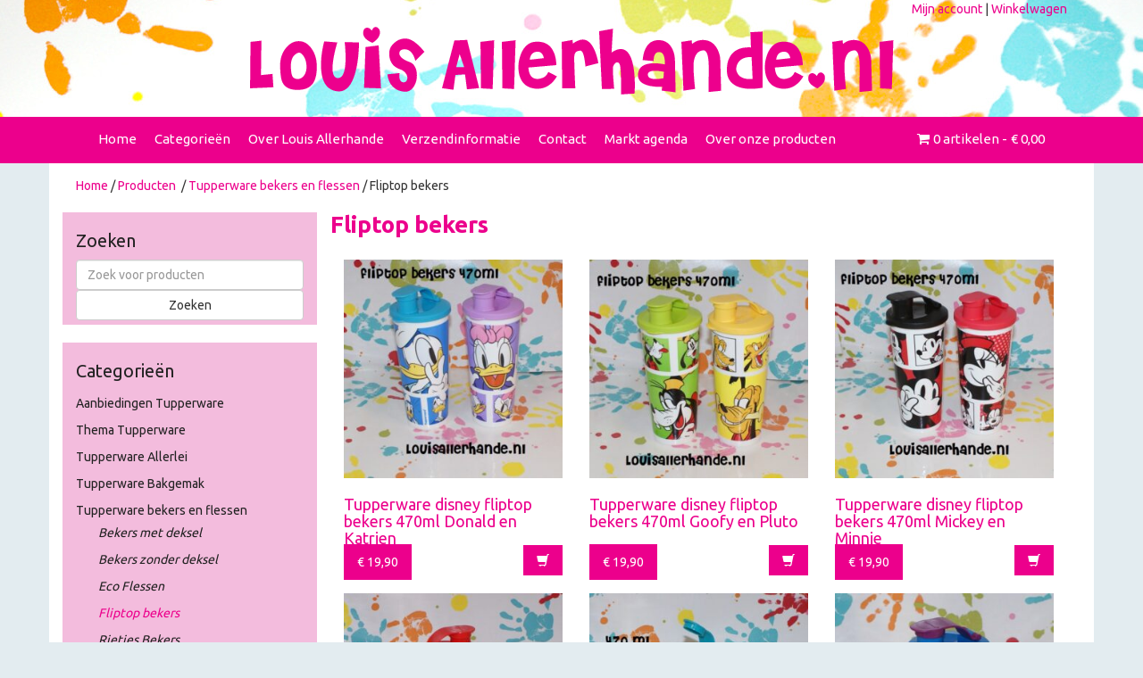

--- FILE ---
content_type: text/html; charset=UTF-8
request_url: https://www.louisallerhande.nl/producten/tupperware-bekers-en-flessen/tupperware-beker-met-fliptop-deksel/
body_size: 8094
content:
<!DOCTYPE html>
<!--[if IE 7]>
<html class="ie ie7" lang="nl">
<![endif]-->
<!--[if IE 8]>
<html class="ie ie8" lang="nl">
<![endif]-->
<!--[if !(IE 7) & !(IE 8)]><!-->
<html lang="nl">
<!--<![endif]-->
  <head>
    <meta charset="UTF-8">
    <meta http-equiv="X-UA-Compatible" content="IE=edge">
    <meta name="viewport" content="width=device-width, initial-scale=1.0">
    <meta name="author" content="DJP Media Steenwijk">

    <title>Fliptop bekers Archieven - Louis Allerhande</title>

    <link href="https://www.louisallerhande.nl/wp-content/themes/louis/css/bootstrap.css" rel="stylesheet">
    <link href="https://www.louisallerhande.nl/wp-content/themes/louis/style.css" rel="stylesheet">
<meta name='robots' content='index, follow, max-image-preview:large, max-snippet:-1, max-video-preview:-1' />

	<!-- This site is optimized with the Yoast SEO plugin v20.0 - https://yoast.com/wordpress/plugins/seo/ -->
	<link rel="canonical" href="https://www.louisallerhande.nl/producten/tupperware-bekers-en-flessen/tupperware-beker-met-fliptop-deksel/" />
	<meta property="og:locale" content="nl_NL" />
	<meta property="og:type" content="article" />
	<meta property="og:title" content="Fliptop bekers Archieven - Louis Allerhande" />
	<meta property="og:url" content="https://www.louisallerhande.nl/producten/tupperware-bekers-en-flessen/tupperware-beker-met-fliptop-deksel/" />
	<meta property="og:site_name" content="Louis Allerhande" />
	<meta name="twitter:card" content="summary_large_image" />
	<script type="application/ld+json" class="yoast-schema-graph">{"@context":"https://schema.org","@graph":[{"@type":"CollectionPage","@id":"https://www.louisallerhande.nl/producten/tupperware-bekers-en-flessen/tupperware-beker-met-fliptop-deksel/","url":"https://www.louisallerhande.nl/producten/tupperware-bekers-en-flessen/tupperware-beker-met-fliptop-deksel/","name":"Fliptop bekers Archieven - Louis Allerhande","isPartOf":{"@id":"https://www.louisallerhande.nl/#website"},"primaryImageOfPage":{"@id":"https://www.louisallerhande.nl/producten/tupperware-bekers-en-flessen/tupperware-beker-met-fliptop-deksel/#primaryimage"},"image":{"@id":"https://www.louisallerhande.nl/producten/tupperware-bekers-en-flessen/tupperware-beker-met-fliptop-deksel/#primaryimage"},"thumbnailUrl":"https://www.louisallerhande.nl/wp-content/uploads/2021/08/DSC08852.jpg","breadcrumb":{"@id":"https://www.louisallerhande.nl/producten/tupperware-bekers-en-flessen/tupperware-beker-met-fliptop-deksel/#breadcrumb"},"inLanguage":"nl"},{"@type":"ImageObject","inLanguage":"nl","@id":"https://www.louisallerhande.nl/producten/tupperware-bekers-en-flessen/tupperware-beker-met-fliptop-deksel/#primaryimage","url":"https://www.louisallerhande.nl/wp-content/uploads/2021/08/DSC08852.jpg","contentUrl":"https://www.louisallerhande.nl/wp-content/uploads/2021/08/DSC08852.jpg","width":600,"height":600,"caption":"SONY DSC"},{"@type":"BreadcrumbList","@id":"https://www.louisallerhande.nl/producten/tupperware-bekers-en-flessen/tupperware-beker-met-fliptop-deksel/#breadcrumb","itemListElement":[{"@type":"ListItem","position":1,"name":"Home","item":"https://www.louisallerhande.nl/"},{"@type":"ListItem","position":2,"name":"Tupperware bekers en flessen","item":"https://www.louisallerhande.nl/producten/tupperware-bekers-en-flessen/"},{"@type":"ListItem","position":3,"name":"Fliptop bekers"}]},{"@type":"WebSite","@id":"https://www.louisallerhande.nl/#website","url":"https://www.louisallerhande.nl/","name":"Louis Allerhande","description":"Verkoop Tupperware producten","potentialAction":[{"@type":"SearchAction","target":{"@type":"EntryPoint","urlTemplate":"https://www.louisallerhande.nl/?s={search_term_string}"},"query-input":"required name=search_term_string"}],"inLanguage":"nl"}]}</script>
	<!-- / Yoast SEO plugin. -->


<link rel="alternate" type="application/rss+xml" title="Louis Allerhande &raquo; Feed" href="https://www.louisallerhande.nl/feed/" />
<link rel="alternate" type="application/rss+xml" title="Louis Allerhande &raquo; Reactiesfeed" href="https://www.louisallerhande.nl/comments/feed/" />
<link rel="alternate" type="application/rss+xml" title="Feed Louis Allerhande &raquo; Fliptop bekers Categorie" href="https://www.louisallerhande.nl/producten/tupperware-bekers-en-flessen/tupperware-beker-met-fliptop-deksel/feed/" />
<script type="text/javascript">
window._wpemojiSettings = {"baseUrl":"https:\/\/s.w.org\/images\/core\/emoji\/14.0.0\/72x72\/","ext":".png","svgUrl":"https:\/\/s.w.org\/images\/core\/emoji\/14.0.0\/svg\/","svgExt":".svg","source":{"concatemoji":"https:\/\/www.louisallerhande.nl\/wp-includes\/js\/wp-emoji-release.min.js?ver=6.1.1"}};
/*! This file is auto-generated */
!function(e,a,t){var n,r,o,i=a.createElement("canvas"),p=i.getContext&&i.getContext("2d");function s(e,t){var a=String.fromCharCode,e=(p.clearRect(0,0,i.width,i.height),p.fillText(a.apply(this,e),0,0),i.toDataURL());return p.clearRect(0,0,i.width,i.height),p.fillText(a.apply(this,t),0,0),e===i.toDataURL()}function c(e){var t=a.createElement("script");t.src=e,t.defer=t.type="text/javascript",a.getElementsByTagName("head")[0].appendChild(t)}for(o=Array("flag","emoji"),t.supports={everything:!0,everythingExceptFlag:!0},r=0;r<o.length;r++)t.supports[o[r]]=function(e){if(p&&p.fillText)switch(p.textBaseline="top",p.font="600 32px Arial",e){case"flag":return s([127987,65039,8205,9895,65039],[127987,65039,8203,9895,65039])?!1:!s([55356,56826,55356,56819],[55356,56826,8203,55356,56819])&&!s([55356,57332,56128,56423,56128,56418,56128,56421,56128,56430,56128,56423,56128,56447],[55356,57332,8203,56128,56423,8203,56128,56418,8203,56128,56421,8203,56128,56430,8203,56128,56423,8203,56128,56447]);case"emoji":return!s([129777,127995,8205,129778,127999],[129777,127995,8203,129778,127999])}return!1}(o[r]),t.supports.everything=t.supports.everything&&t.supports[o[r]],"flag"!==o[r]&&(t.supports.everythingExceptFlag=t.supports.everythingExceptFlag&&t.supports[o[r]]);t.supports.everythingExceptFlag=t.supports.everythingExceptFlag&&!t.supports.flag,t.DOMReady=!1,t.readyCallback=function(){t.DOMReady=!0},t.supports.everything||(n=function(){t.readyCallback()},a.addEventListener?(a.addEventListener("DOMContentLoaded",n,!1),e.addEventListener("load",n,!1)):(e.attachEvent("onload",n),a.attachEvent("onreadystatechange",function(){"complete"===a.readyState&&t.readyCallback()})),(e=t.source||{}).concatemoji?c(e.concatemoji):e.wpemoji&&e.twemoji&&(c(e.twemoji),c(e.wpemoji)))}(window,document,window._wpemojiSettings);
</script>
<style type="text/css">
img.wp-smiley,
img.emoji {
	display: inline !important;
	border: none !important;
	box-shadow: none !important;
	height: 1em !important;
	width: 1em !important;
	margin: 0 0.07em !important;
	vertical-align: -0.1em !important;
	background: none !important;
	padding: 0 !important;
}
</style>
	<link rel='stylesheet' id='wp-block-library-css' href='https://www.louisallerhande.nl/wp-includes/css/dist/block-library/style.min.css?ver=6.1.1' type='text/css' media='all' />
<link rel='stylesheet' id='wc-blocks-vendors-style-css' href='https://www.louisallerhande.nl/wp-content/plugins/woocommerce/packages/woocommerce-blocks/build/wc-blocks-vendors-style.css?ver=8.0.0' type='text/css' media='all' />
<link rel='stylesheet' id='wc-blocks-style-css' href='https://www.louisallerhande.nl/wp-content/plugins/woocommerce/packages/woocommerce-blocks/build/wc-blocks-style.css?ver=8.0.0' type='text/css' media='all' />
<link rel='stylesheet' id='classic-theme-styles-css' href='https://www.louisallerhande.nl/wp-includes/css/classic-themes.min.css?ver=1' type='text/css' media='all' />
<style id='global-styles-inline-css' type='text/css'>
body{--wp--preset--color--black: #000000;--wp--preset--color--cyan-bluish-gray: #abb8c3;--wp--preset--color--white: #ffffff;--wp--preset--color--pale-pink: #f78da7;--wp--preset--color--vivid-red: #cf2e2e;--wp--preset--color--luminous-vivid-orange: #ff6900;--wp--preset--color--luminous-vivid-amber: #fcb900;--wp--preset--color--light-green-cyan: #7bdcb5;--wp--preset--color--vivid-green-cyan: #00d084;--wp--preset--color--pale-cyan-blue: #8ed1fc;--wp--preset--color--vivid-cyan-blue: #0693e3;--wp--preset--color--vivid-purple: #9b51e0;--wp--preset--gradient--vivid-cyan-blue-to-vivid-purple: linear-gradient(135deg,rgba(6,147,227,1) 0%,rgb(155,81,224) 100%);--wp--preset--gradient--light-green-cyan-to-vivid-green-cyan: linear-gradient(135deg,rgb(122,220,180) 0%,rgb(0,208,130) 100%);--wp--preset--gradient--luminous-vivid-amber-to-luminous-vivid-orange: linear-gradient(135deg,rgba(252,185,0,1) 0%,rgba(255,105,0,1) 100%);--wp--preset--gradient--luminous-vivid-orange-to-vivid-red: linear-gradient(135deg,rgba(255,105,0,1) 0%,rgb(207,46,46) 100%);--wp--preset--gradient--very-light-gray-to-cyan-bluish-gray: linear-gradient(135deg,rgb(238,238,238) 0%,rgb(169,184,195) 100%);--wp--preset--gradient--cool-to-warm-spectrum: linear-gradient(135deg,rgb(74,234,220) 0%,rgb(151,120,209) 20%,rgb(207,42,186) 40%,rgb(238,44,130) 60%,rgb(251,105,98) 80%,rgb(254,248,76) 100%);--wp--preset--gradient--blush-light-purple: linear-gradient(135deg,rgb(255,206,236) 0%,rgb(152,150,240) 100%);--wp--preset--gradient--blush-bordeaux: linear-gradient(135deg,rgb(254,205,165) 0%,rgb(254,45,45) 50%,rgb(107,0,62) 100%);--wp--preset--gradient--luminous-dusk: linear-gradient(135deg,rgb(255,203,112) 0%,rgb(199,81,192) 50%,rgb(65,88,208) 100%);--wp--preset--gradient--pale-ocean: linear-gradient(135deg,rgb(255,245,203) 0%,rgb(182,227,212) 50%,rgb(51,167,181) 100%);--wp--preset--gradient--electric-grass: linear-gradient(135deg,rgb(202,248,128) 0%,rgb(113,206,126) 100%);--wp--preset--gradient--midnight: linear-gradient(135deg,rgb(2,3,129) 0%,rgb(40,116,252) 100%);--wp--preset--duotone--dark-grayscale: url('#wp-duotone-dark-grayscale');--wp--preset--duotone--grayscale: url('#wp-duotone-grayscale');--wp--preset--duotone--purple-yellow: url('#wp-duotone-purple-yellow');--wp--preset--duotone--blue-red: url('#wp-duotone-blue-red');--wp--preset--duotone--midnight: url('#wp-duotone-midnight');--wp--preset--duotone--magenta-yellow: url('#wp-duotone-magenta-yellow');--wp--preset--duotone--purple-green: url('#wp-duotone-purple-green');--wp--preset--duotone--blue-orange: url('#wp-duotone-blue-orange');--wp--preset--font-size--small: 13px;--wp--preset--font-size--medium: 20px;--wp--preset--font-size--large: 36px;--wp--preset--font-size--x-large: 42px;--wp--preset--spacing--20: 0.44rem;--wp--preset--spacing--30: 0.67rem;--wp--preset--spacing--40: 1rem;--wp--preset--spacing--50: 1.5rem;--wp--preset--spacing--60: 2.25rem;--wp--preset--spacing--70: 3.38rem;--wp--preset--spacing--80: 5.06rem;}:where(.is-layout-flex){gap: 0.5em;}body .is-layout-flow > .alignleft{float: left;margin-inline-start: 0;margin-inline-end: 2em;}body .is-layout-flow > .alignright{float: right;margin-inline-start: 2em;margin-inline-end: 0;}body .is-layout-flow > .aligncenter{margin-left: auto !important;margin-right: auto !important;}body .is-layout-constrained > .alignleft{float: left;margin-inline-start: 0;margin-inline-end: 2em;}body .is-layout-constrained > .alignright{float: right;margin-inline-start: 2em;margin-inline-end: 0;}body .is-layout-constrained > .aligncenter{margin-left: auto !important;margin-right: auto !important;}body .is-layout-constrained > :where(:not(.alignleft):not(.alignright):not(.alignfull)){max-width: var(--wp--style--global--content-size);margin-left: auto !important;margin-right: auto !important;}body .is-layout-constrained > .alignwide{max-width: var(--wp--style--global--wide-size);}body .is-layout-flex{display: flex;}body .is-layout-flex{flex-wrap: wrap;align-items: center;}body .is-layout-flex > *{margin: 0;}:where(.wp-block-columns.is-layout-flex){gap: 2em;}.has-black-color{color: var(--wp--preset--color--black) !important;}.has-cyan-bluish-gray-color{color: var(--wp--preset--color--cyan-bluish-gray) !important;}.has-white-color{color: var(--wp--preset--color--white) !important;}.has-pale-pink-color{color: var(--wp--preset--color--pale-pink) !important;}.has-vivid-red-color{color: var(--wp--preset--color--vivid-red) !important;}.has-luminous-vivid-orange-color{color: var(--wp--preset--color--luminous-vivid-orange) !important;}.has-luminous-vivid-amber-color{color: var(--wp--preset--color--luminous-vivid-amber) !important;}.has-light-green-cyan-color{color: var(--wp--preset--color--light-green-cyan) !important;}.has-vivid-green-cyan-color{color: var(--wp--preset--color--vivid-green-cyan) !important;}.has-pale-cyan-blue-color{color: var(--wp--preset--color--pale-cyan-blue) !important;}.has-vivid-cyan-blue-color{color: var(--wp--preset--color--vivid-cyan-blue) !important;}.has-vivid-purple-color{color: var(--wp--preset--color--vivid-purple) !important;}.has-black-background-color{background-color: var(--wp--preset--color--black) !important;}.has-cyan-bluish-gray-background-color{background-color: var(--wp--preset--color--cyan-bluish-gray) !important;}.has-white-background-color{background-color: var(--wp--preset--color--white) !important;}.has-pale-pink-background-color{background-color: var(--wp--preset--color--pale-pink) !important;}.has-vivid-red-background-color{background-color: var(--wp--preset--color--vivid-red) !important;}.has-luminous-vivid-orange-background-color{background-color: var(--wp--preset--color--luminous-vivid-orange) !important;}.has-luminous-vivid-amber-background-color{background-color: var(--wp--preset--color--luminous-vivid-amber) !important;}.has-light-green-cyan-background-color{background-color: var(--wp--preset--color--light-green-cyan) !important;}.has-vivid-green-cyan-background-color{background-color: var(--wp--preset--color--vivid-green-cyan) !important;}.has-pale-cyan-blue-background-color{background-color: var(--wp--preset--color--pale-cyan-blue) !important;}.has-vivid-cyan-blue-background-color{background-color: var(--wp--preset--color--vivid-cyan-blue) !important;}.has-vivid-purple-background-color{background-color: var(--wp--preset--color--vivid-purple) !important;}.has-black-border-color{border-color: var(--wp--preset--color--black) !important;}.has-cyan-bluish-gray-border-color{border-color: var(--wp--preset--color--cyan-bluish-gray) !important;}.has-white-border-color{border-color: var(--wp--preset--color--white) !important;}.has-pale-pink-border-color{border-color: var(--wp--preset--color--pale-pink) !important;}.has-vivid-red-border-color{border-color: var(--wp--preset--color--vivid-red) !important;}.has-luminous-vivid-orange-border-color{border-color: var(--wp--preset--color--luminous-vivid-orange) !important;}.has-luminous-vivid-amber-border-color{border-color: var(--wp--preset--color--luminous-vivid-amber) !important;}.has-light-green-cyan-border-color{border-color: var(--wp--preset--color--light-green-cyan) !important;}.has-vivid-green-cyan-border-color{border-color: var(--wp--preset--color--vivid-green-cyan) !important;}.has-pale-cyan-blue-border-color{border-color: var(--wp--preset--color--pale-cyan-blue) !important;}.has-vivid-cyan-blue-border-color{border-color: var(--wp--preset--color--vivid-cyan-blue) !important;}.has-vivid-purple-border-color{border-color: var(--wp--preset--color--vivid-purple) !important;}.has-vivid-cyan-blue-to-vivid-purple-gradient-background{background: var(--wp--preset--gradient--vivid-cyan-blue-to-vivid-purple) !important;}.has-light-green-cyan-to-vivid-green-cyan-gradient-background{background: var(--wp--preset--gradient--light-green-cyan-to-vivid-green-cyan) !important;}.has-luminous-vivid-amber-to-luminous-vivid-orange-gradient-background{background: var(--wp--preset--gradient--luminous-vivid-amber-to-luminous-vivid-orange) !important;}.has-luminous-vivid-orange-to-vivid-red-gradient-background{background: var(--wp--preset--gradient--luminous-vivid-orange-to-vivid-red) !important;}.has-very-light-gray-to-cyan-bluish-gray-gradient-background{background: var(--wp--preset--gradient--very-light-gray-to-cyan-bluish-gray) !important;}.has-cool-to-warm-spectrum-gradient-background{background: var(--wp--preset--gradient--cool-to-warm-spectrum) !important;}.has-blush-light-purple-gradient-background{background: var(--wp--preset--gradient--blush-light-purple) !important;}.has-blush-bordeaux-gradient-background{background: var(--wp--preset--gradient--blush-bordeaux) !important;}.has-luminous-dusk-gradient-background{background: var(--wp--preset--gradient--luminous-dusk) !important;}.has-pale-ocean-gradient-background{background: var(--wp--preset--gradient--pale-ocean) !important;}.has-electric-grass-gradient-background{background: var(--wp--preset--gradient--electric-grass) !important;}.has-midnight-gradient-background{background: var(--wp--preset--gradient--midnight) !important;}.has-small-font-size{font-size: var(--wp--preset--font-size--small) !important;}.has-medium-font-size{font-size: var(--wp--preset--font-size--medium) !important;}.has-large-font-size{font-size: var(--wp--preset--font-size--large) !important;}.has-x-large-font-size{font-size: var(--wp--preset--font-size--x-large) !important;}
.wp-block-navigation a:where(:not(.wp-element-button)){color: inherit;}
:where(.wp-block-columns.is-layout-flex){gap: 2em;}
.wp-block-pullquote{font-size: 1.5em;line-height: 1.6;}
</style>
<link rel='stylesheet' id='contact-form-7-css' href='https://www.louisallerhande.nl/wp-content/plugins/contact-form-7/includes/css/styles.css?ver=5.7.3' type='text/css' media='all' />
<link rel='stylesheet' id='wpmenucart-icons-css' href='https://www.louisallerhande.nl/wp-content/plugins/woocommerce-menu-bar-cart/assets/css/wpmenucart-icons.min.css?ver=2.13.0' type='text/css' media='all' />
<style id='wpmenucart-icons-inline-css' type='text/css'>
@font-face{font-family:WPMenuCart;src:url(https://www.louisallerhande.nl/wp-content/plugins/woocommerce-menu-bar-cart/assets/fonts/WPMenuCart.eot);src:url(https://www.louisallerhande.nl/wp-content/plugins/woocommerce-menu-bar-cart/assets/fonts/WPMenuCart.eot?#iefix) format('embedded-opentype'),url(https://www.louisallerhande.nl/wp-content/plugins/woocommerce-menu-bar-cart/assets/fonts/WPMenuCart.woff2) format('woff2'),url(https://www.louisallerhande.nl/wp-content/plugins/woocommerce-menu-bar-cart/assets/fonts/WPMenuCart.woff) format('woff'),url(https://www.louisallerhande.nl/wp-content/plugins/woocommerce-menu-bar-cart/assets/fonts/WPMenuCart.ttf) format('truetype'),url(https://www.louisallerhande.nl/wp-content/plugins/woocommerce-menu-bar-cart/assets/fonts/WPMenuCart.svg#WPMenuCart) format('svg');font-weight:400;font-style:normal;font-display:swap}
</style>
<link rel='stylesheet' id='wpmenucart-css' href='https://www.louisallerhande.nl/wp-content/plugins/woocommerce-menu-bar-cart/assets/css/wpmenucart-main.min.css?ver=2.13.0' type='text/css' media='all' />
<link rel='stylesheet' id='woocommerce-layout-css' href='https://www.louisallerhande.nl/wp-content/plugins/woocommerce/assets/css/woocommerce-layout.css?ver=6.8.2' type='text/css' media='all' />
<link rel='stylesheet' id='woocommerce-smallscreen-css' href='https://www.louisallerhande.nl/wp-content/plugins/woocommerce/assets/css/woocommerce-smallscreen.css?ver=6.8.2' type='text/css' media='only screen and (max-width: 768px)' />
<link rel='stylesheet' id='woocommerce-general-css' href='https://www.louisallerhande.nl/wp-content/plugins/woocommerce/assets/css/woocommerce.css?ver=6.8.2' type='text/css' media='all' />
<style id='woocommerce-inline-inline-css' type='text/css'>
.woocommerce form .form-row .required { visibility: visible; }
</style>
<script type='text/javascript' src='https://www.louisallerhande.nl/wp-includes/js/jquery/jquery.min.js?ver=3.6.1' id='jquery-core-js'></script>
<script type='text/javascript' src='https://www.louisallerhande.nl/wp-includes/js/jquery/jquery-migrate.min.js?ver=3.3.2' id='jquery-migrate-js'></script>
<link rel="https://api.w.org/" href="https://www.louisallerhande.nl/wp-json/" /><link rel="alternate" type="application/json" href="https://www.louisallerhande.nl/wp-json/wp/v2/product_cat/53" /><link rel="EditURI" type="application/rsd+xml" title="RSD" href="https://www.louisallerhande.nl/xmlrpc.php?rsd" />
<link rel="wlwmanifest" type="application/wlwmanifest+xml" href="https://www.louisallerhande.nl/wp-includes/wlwmanifest.xml" />
<meta name="generator" content="WordPress 6.1.1" />
<meta name="generator" content="WooCommerce 6.8.2" />
	<noscript><style>.woocommerce-product-gallery{ opacity: 1 !important; }</style></noscript>
	    <!-- HTML5 shim and Respond.js IE8 support of HTML5 elements and media queries -->
    <!--[if lt IE 9]>
      <script src="https://oss.maxcdn.com/libs/html5shiv/3.7.0/html5shiv.js"></script>
      <script src="https://oss.maxcdn.com/libs/respond.js/1.3.0/respond.min.js"></script>
    <![endif]-->
    <script>
  (function(i,s,o,g,r,a,m){i['GoogleAnalyticsObject']=r;i[r]=i[r]||function(){
  (i[r].q=i[r].q||[]).push(arguments)},i[r].l=1*new Date();a=s.createElement(o),
  m=s.getElementsByTagName(o)[0];a.async=1;a.src=g;m.parentNode.insertBefore(a,m)
  })(window,document,'script','//www.google-analytics.com/analytics.js','ga');

  ga('create', 'UA-55250833-8', 'auto');
  ga('send', 'pageview');

</script>
  </head>
  

<body data-rsssl=1>

<div class="bgheader">
<div class="container nobg">
   <div class="row-fluid">
                    <div class="col-sm-12"><div class="pull-right"><a href="https://www.louisallerhande.nl/account" title="Login op uw account">Mijn account</a> | <a href="https://www.louisallerhande.nl/winkelwagen/" title="Bekijk uw winkelmandje">Winkelwagen</a></div></div>	
                    <div class="col-sm-12"><h1 id="logo"><a href="https://www.louisallerhande.nl/" rel="home" title="Louis Allerhande"><img src="https://www.louisallerhande.nl/wp-content/themes/louis/images/logo_louisallerhande.png" alt="Louis Allerhande"></a></h1></div>
  </div>                    
</div> 
</div>

<div class="bgnav">
	<div class="container nobg">
                <div class="row-fluid">
                    	
                    <div class="col-sm-12">
                    <div class="navbar navbar-default" role="navigation">

                        <div class="navbar-header">
                          <button type="button" class="navbar-toggle" data-toggle="collapse" data-target=".navbar-collapse">
                            <span class="sr-only">Toggle navigation</span>
                            <span class="icon-bar"></span>
                            <span class="icon-bar"></span>
                            <span class="icon-bar"></span>
                          </button>
                        </div>
                        <div class="navbar-collapse collapse">
                            <ul id="menu-hoofdmenu" class="nav navbar-nav"><li id="menu-item-10" class="menu-item menu-item-type-custom menu-item-object-custom menu-item-home menu-item-10"><a href="https://www.louisallerhande.nl/">Home</a></li>
<li id="menu-item-386" class="menu-item menu-item-type-post_type menu-item-object-page menu-item-386"><a title="Categorieën" href="https://www.louisallerhande.nl/bestellen/">Categorieën</a></li>
<li id="menu-item-24" class="menu-item menu-item-type-post_type menu-item-object-page menu-item-24"><a href="https://www.louisallerhande.nl/over-louis-allerhande/">Over Louis Allerhande</a></li>
<li id="menu-item-27" class="menu-item menu-item-type-post_type menu-item-object-page menu-item-27"><a href="https://www.louisallerhande.nl/verzendinformatie/">Verzendinformatie</a></li>
<li id="menu-item-28" class="menu-item menu-item-type-post_type menu-item-object-page menu-item-28"><a href="https://www.louisallerhande.nl/contact/">Contact</a></li>
<li id="menu-item-4290" class="menu-item menu-item-type-post_type menu-item-object-page menu-item-4290"><a href="https://www.louisallerhande.nl/marktagenda/">Markt agenda</a></li>
<li id="menu-item-4295" class="menu-item menu-item-type-post_type menu-item-object-page menu-item-4295"><a href="https://www.louisallerhande.nl/over-onze-producten/">Over onze producten</a></li>
<li class="menu-item wpmenucartli wpmenucart-display-right menu-item" id="wpmenucartli"><a class="wpmenucart-contents empty-wpmenucart-visible" href="https://www.louisallerhande.nl/bestellen/" title="Naar de winkel"><i class="wpmenucart-icon-shopping-cart-0" role="img" aria-label="Winkelwagen"></i><span class="cartcontents">0 artikelen</span><span class="amount">&euro;&nbsp;0,00</span></a></li></ul>                        </div><!--/.nav-collapse -->
                    </div>
                  </div>
  			</div>         
	</div> 
</div> <div class="container">
            <div class="row-fluid"> 
            <div class="col-sm-12 breadcrumbs"> 
				<nav class="woocommerce-breadcrumb"><a class="home" href="https://www.louisallerhande.nl">Home</a>&nbsp;&#47;&nbsp;<a href="https://www.louisallerhande.nl/bestellen/">Producten</a> &nbsp;&#47;&nbsp;<a href="https://www.louisallerhande.nl/producten/tupperware-bekers-en-flessen/">Tupperware bekers en flessen</a>&nbsp;&#47;&nbsp;Fliptop bekers</nav>            </div>
             
             <div class="col-sm-6 col-md-3 sidebarParent">           
              									<div class="sidebar"><h3>Zoeken</h3><form role="search" method="get" id="searchform" action="https://www.louisallerhande.nl/">
			<div>
				<input type="text" value="" name="s" id="s" placeholder="Zoek voor producten" class="form-control" />
				<input type="submit" id="searchsubmit" value="Zoeken" class="btn btn-default btn-block" />
				<input type="hidden" name="post_type" value="product" />
			</div>
		</form></div><div class="sidebar"><h3>Categorieën</h3><ul class="product-categories"><li class="cat-item cat-item-7"><a href="https://www.louisallerhande.nl/producten/aanbiedingen-tupperware-koopje/">Aanbiedingen Tupperware</a></li>
<li class="cat-item cat-item-19"><a href="https://www.louisallerhande.nl/producten/thema-tupperware/">Thema Tupperware</a></li>
<li class="cat-item cat-item-34"><a href="https://www.louisallerhande.nl/producten/tupperware-allerlei/">Tupperware Allerlei</a></li>
<li class="cat-item cat-item-33"><a href="https://www.louisallerhande.nl/producten/tupperware-bakgemak/">Tupperware Bakgemak</a></li>
<li class="cat-item cat-item-9 cat-parent current-cat-parent"><a href="https://www.louisallerhande.nl/producten/tupperware-bekers-en-flessen/">Tupperware bekers en flessen</a><ul class='children'>
<li class="cat-item cat-item-50"><a href="https://www.louisallerhande.nl/producten/tupperware-bekers-en-flessen/tupperware-beker-met-deksel/">Bekers met deksel</a></li>
<li class="cat-item cat-item-51"><a href="https://www.louisallerhande.nl/producten/tupperware-bekers-en-flessen/tupperware-beker-zonder-deksel/">Bekers zonder deksel</a></li>
<li class="cat-item cat-item-52"><a href="https://www.louisallerhande.nl/producten/tupperware-bekers-en-flessen/tupperware-eco-fles/">Eco Flessen</a></li>
<li class="cat-item cat-item-53 current-cat"><a href="https://www.louisallerhande.nl/producten/tupperware-bekers-en-flessen/tupperware-beker-met-fliptop-deksel/">Fliptop bekers</a></li>
<li class="cat-item cat-item-54"><a href="https://www.louisallerhande.nl/producten/tupperware-bekers-en-flessen/tupperware-beker-rietjesdeksel/">Rietjes Bekers</a></li>
<li class="cat-item cat-item-135"><a href="https://www.louisallerhande.nl/producten/tupperware-bekers-en-flessen/thermo-en-iso-bekers/">Thermo en iso bekers</a></li>
<li class="cat-item cat-item-55"><a href="https://www.louisallerhande.nl/producten/tupperware-bekers-en-flessen/tupperware-beker-met-schroefdop-tumbo-jar/">Tumbo , jar ( met schroefdop )</a></li>
</ul>
</li>
<li class="cat-item cat-item-118"><a href="https://www.louisallerhande.nl/producten/tupperware-collector-items/">Tupperware Collector items</a></li>
<li class="cat-item cat-item-35"><a href="https://www.louisallerhande.nl/producten/tupperware-emmers/">Tupperware Emmers</a></li>
<li class="cat-item cat-item-31"><a href="https://www.louisallerhande.nl/producten/tupperware-keukenhulpen/">Tupperware Keukenhulpen</a></li>
<li class="cat-item cat-item-36"><a href="https://www.louisallerhande.nl/producten/tupperware-keukenvoorraad/">Tupperware Keukenvoorraad</a></li>
<li class="cat-item cat-item-8"><a href="https://www.louisallerhande.nl/producten/tupperware-kleine-bakjes-potjes/">Tupperware kleine bakjes en potjes</a></li>
<li class="cat-item cat-item-37"><a href="https://www.louisallerhande.nl/producten/tupperware-koelkast-diepvries/">Tupperware koelkast / Diepvries</a></li>
<li class="cat-item cat-item-38"><a href="https://www.louisallerhande.nl/producten/tupperware-lunch/">Tupperware lunch</a></li>
<li class="cat-item cat-item-39"><a href="https://www.louisallerhande.nl/producten/tupperware-magnetron-oven-koken-bakken-opwarmen/">Tupperware Magnetron/Oven</a></li>
<li class="cat-item cat-item-32"><a href="https://www.louisallerhande.nl/producten/tupperware-serveren-en-presenter/">Tupperware Serveren en Presenter</a></li>
<li class="cat-item cat-item-40"><a href="https://www.louisallerhande.nl/producten/tupperware-specials/">Tupperware Specials</a></li>
<li class="cat-item cat-item-41"><a href="https://www.louisallerhande.nl/producten/tupperware-voor-kinderen/">Tupperware voor Kinderen</a></li>
<li class="cat-item cat-item-130"><a href="https://www.louisallerhande.nl/producten/uncategorized/">Uncategorized</a></li>
</ul></div><div class="sidebar"><h3>Winkelmandje</h3><div class="widget_shopping_cart_content"></div></div>                                  </div>
          
          <div class="col-sm-12 col-md-9 shop">  
	

		
			<h1>Fliptop bekers</h1>

		
		
<ul class="products columns-4">
<li class="col-xs-12 col-sm-6 col-lg-4">

	<a href="https://www.louisallerhande.nl/bestellen/tupperware-bekers-en-flessen/tupperware-beker-met-fliptop-deksel/tupperware-disney-fliptop-bekers-470ml-donald-en-katrien/" class="woocommerce-LoopProduct-link woocommerce-loop-product__link">
	<a href="https://www.louisallerhande.nl/bestellen/tupperware-bekers-en-flessen/tupperware-beker-met-fliptop-deksel/tupperware-disney-fliptop-bekers-470ml-donald-en-katrien/">

		<img width="300" height="300" src="https://www.louisallerhande.nl/wp-content/uploads/2021/08/DSC08852-300x300.jpg" class="attachment-woocommerce_thumbnail size-woocommerce_thumbnail" alt="" decoding="async" loading="lazy" srcset="https://www.louisallerhande.nl/wp-content/uploads/2021/08/DSC08852-300x300.jpg 300w, https://www.louisallerhande.nl/wp-content/uploads/2021/08/DSC08852-150x150.jpg 150w, https://www.louisallerhande.nl/wp-content/uploads/2021/08/DSC08852-100x100.jpg 100w, https://www.louisallerhande.nl/wp-content/uploads/2021/08/DSC08852.jpg 600w" sizes="(max-width: 300px) 100vw, 300px" />
		<h3>Tupperware disney fliptop bekers 470ml Donald en Katrien</h3>
		<span class="woocommerce-Price-amount amount"><bdi><span class="woocommerce-Price-currencySymbol">&euro;</span>&nbsp;19,90</bdi></span>       </a> 
        <a href="https://www.louisallerhande.nl/bestellen/tupperware-bekers-en-flessen/tupperware-beker-met-fliptop-deksel/tupperware-disney-fliptop-bekers-470ml-donald-en-katrien/"><span class="glyphicon glyphicon-shopping-cart amount pull-right" aria-hidden="true"></span></a>
		

	

	
</li><li class="col-xs-12 col-sm-6 col-lg-4">

	<a href="https://www.louisallerhande.nl/bestellen/tupperware-bekers-en-flessen/tupperware-beker-met-fliptop-deksel/tupperware-disney-fliptop-bekers-470ml-goofy-en-pluto/" class="woocommerce-LoopProduct-link woocommerce-loop-product__link">
	<a href="https://www.louisallerhande.nl/bestellen/tupperware-bekers-en-flessen/tupperware-beker-met-fliptop-deksel/tupperware-disney-fliptop-bekers-470ml-goofy-en-pluto/">

		<img width="300" height="300" src="https://www.louisallerhande.nl/wp-content/uploads/2021/08/DSC08855-300x300.jpg" class="attachment-woocommerce_thumbnail size-woocommerce_thumbnail" alt="" decoding="async" loading="lazy" srcset="https://www.louisallerhande.nl/wp-content/uploads/2021/08/DSC08855-300x300.jpg 300w, https://www.louisallerhande.nl/wp-content/uploads/2021/08/DSC08855-150x150.jpg 150w, https://www.louisallerhande.nl/wp-content/uploads/2021/08/DSC08855-100x100.jpg 100w, https://www.louisallerhande.nl/wp-content/uploads/2021/08/DSC08855.jpg 600w" sizes="(max-width: 300px) 100vw, 300px" />
		<h3>Tupperware disney fliptop bekers 470ml Goofy en Pluto</h3>
		<span class="woocommerce-Price-amount amount"><bdi><span class="woocommerce-Price-currencySymbol">&euro;</span>&nbsp;19,90</bdi></span>       </a> 
        <a href="https://www.louisallerhande.nl/bestellen/tupperware-bekers-en-flessen/tupperware-beker-met-fliptop-deksel/tupperware-disney-fliptop-bekers-470ml-goofy-en-pluto/"><span class="glyphicon glyphicon-shopping-cart amount pull-right" aria-hidden="true"></span></a>
		

	

	
</li><li class="col-xs-12 col-sm-6 col-lg-4">

	<a href="https://www.louisallerhande.nl/bestellen/tupperware-bekers-en-flessen/tupperware-beker-met-fliptop-deksel/tupperware-disney-fliptop-bekers-470ml-mickey-en-minnie/" class="woocommerce-LoopProduct-link woocommerce-loop-product__link">
	<a href="https://www.louisallerhande.nl/bestellen/tupperware-bekers-en-flessen/tupperware-beker-met-fliptop-deksel/tupperware-disney-fliptop-bekers-470ml-mickey-en-minnie/">

		<img width="300" height="300" src="https://www.louisallerhande.nl/wp-content/uploads/2021/08/DSC08857-300x300.jpg" class="attachment-woocommerce_thumbnail size-woocommerce_thumbnail" alt="" decoding="async" loading="lazy" srcset="https://www.louisallerhande.nl/wp-content/uploads/2021/08/DSC08857-300x300.jpg 300w, https://www.louisallerhande.nl/wp-content/uploads/2021/08/DSC08857-150x150.jpg 150w, https://www.louisallerhande.nl/wp-content/uploads/2021/08/DSC08857-100x100.jpg 100w, https://www.louisallerhande.nl/wp-content/uploads/2021/08/DSC08857.jpg 600w" sizes="(max-width: 300px) 100vw, 300px" />
		<h3>Tupperware disney fliptop bekers 470ml Mickey en Minnie</h3>
		<span class="woocommerce-Price-amount amount"><bdi><span class="woocommerce-Price-currencySymbol">&euro;</span>&nbsp;19,90</bdi></span>       </a> 
        <a href="https://www.louisallerhande.nl/bestellen/tupperware-bekers-en-flessen/tupperware-beker-met-fliptop-deksel/tupperware-disney-fliptop-bekers-470ml-mickey-en-minnie/"><span class="glyphicon glyphicon-shopping-cart amount pull-right" aria-hidden="true"></span></a>
		

	

	
</li><li class="col-xs-12 col-sm-6 col-lg-4">

	<a href="https://www.louisallerhande.nl/bestellen/tupperware-bekers-en-flessen/tupperware-beker-met-fliptop-deksel/tupperware-fliptop-beker-470ml-feliz-navidad/" class="woocommerce-LoopProduct-link woocommerce-loop-product__link">
	<a href="https://www.louisallerhande.nl/bestellen/tupperware-bekers-en-flessen/tupperware-beker-met-fliptop-deksel/tupperware-fliptop-beker-470ml-feliz-navidad/">

		<img width="300" height="300" src="https://www.louisallerhande.nl/wp-content/uploads/2023/09/DSC02520-300x300.jpg" class="attachment-woocommerce_thumbnail size-woocommerce_thumbnail" alt="" decoding="async" loading="lazy" srcset="https://www.louisallerhande.nl/wp-content/uploads/2023/09/DSC02520-300x300.jpg 300w, https://www.louisallerhande.nl/wp-content/uploads/2023/09/DSC02520-150x150.jpg 150w, https://www.louisallerhande.nl/wp-content/uploads/2023/09/DSC02520-100x100.jpg 100w, https://www.louisallerhande.nl/wp-content/uploads/2023/09/DSC02520.jpg 600w" sizes="(max-width: 300px) 100vw, 300px" />
		<h3>Tupperware fliptop beker 470ml feliz navidad</h3>
		<span class="woocommerce-Price-amount amount"><bdi><span class="woocommerce-Price-currencySymbol">&euro;</span>&nbsp;7,50</bdi></span>       </a> 
        <a href="https://www.louisallerhande.nl/bestellen/tupperware-bekers-en-flessen/tupperware-beker-met-fliptop-deksel/tupperware-fliptop-beker-470ml-feliz-navidad/"><span class="glyphicon glyphicon-shopping-cart amount pull-right" aria-hidden="true"></span></a>
		

	

	
</li><li class="col-xs-12 col-sm-6 col-lg-4">

	<a href="https://www.louisallerhande.nl/bestellen/tupperware-bekers-en-flessen/tupperware-beker-met-fliptop-deksel/tupperware-fliptop-beker-petrol-470-ml/" class="woocommerce-LoopProduct-link woocommerce-loop-product__link">
	<a href="https://www.louisallerhande.nl/bestellen/tupperware-bekers-en-flessen/tupperware-beker-met-fliptop-deksel/tupperware-fliptop-beker-petrol-470-ml/">

		<img width="300" height="300" src="https://www.louisallerhande.nl/wp-content/uploads/2024/10/DSC00855-300x300.jpg" class="attachment-woocommerce_thumbnail size-woocommerce_thumbnail" alt="" decoding="async" loading="lazy" srcset="https://www.louisallerhande.nl/wp-content/uploads/2024/10/DSC00855-300x300.jpg 300w, https://www.louisallerhande.nl/wp-content/uploads/2024/10/DSC00855-150x150.jpg 150w, https://www.louisallerhande.nl/wp-content/uploads/2024/10/DSC00855-100x100.jpg 100w, https://www.louisallerhande.nl/wp-content/uploads/2024/10/DSC00855.jpg 599w" sizes="(max-width: 300px) 100vw, 300px" />
		<h3>Tupperware fliptop beker petrol 470 ml</h3>
		<span class="woocommerce-Price-amount amount"><bdi><span class="woocommerce-Price-currencySymbol">&euro;</span>&nbsp;9,50</bdi></span>       </a> 
        <a href="https://www.louisallerhande.nl/bestellen/tupperware-bekers-en-flessen/tupperware-beker-met-fliptop-deksel/tupperware-fliptop-beker-petrol-470-ml/"><span class="glyphicon glyphicon-shopping-cart amount pull-right" aria-hidden="true"></span></a>
		

	

	
</li><li class="col-xs-12 col-sm-6 col-lg-4">

	<a href="https://www.louisallerhande.nl/bestellen/tupperware-bekers-en-flessen/tupperware-beker-met-fliptop-deksel/tupperware-fliptopbeker-330ml-blauw-cyclaam/" class="woocommerce-LoopProduct-link woocommerce-loop-product__link">
	<a href="https://www.louisallerhande.nl/bestellen/tupperware-bekers-en-flessen/tupperware-beker-met-fliptop-deksel/tupperware-fliptopbeker-330ml-blauw-cyclaam/">

		<img width="300" height="300" src="https://www.louisallerhande.nl/wp-content/uploads/2023/03/DSC01944-300x300.jpg" class="attachment-woocommerce_thumbnail size-woocommerce_thumbnail" alt="" decoding="async" loading="lazy" srcset="https://www.louisallerhande.nl/wp-content/uploads/2023/03/DSC01944-300x300.jpg 300w, https://www.louisallerhande.nl/wp-content/uploads/2023/03/DSC01944-150x150.jpg 150w, https://www.louisallerhande.nl/wp-content/uploads/2023/03/DSC01944-100x100.jpg 100w, https://www.louisallerhande.nl/wp-content/uploads/2023/03/DSC01944.jpg 600w" sizes="(max-width: 300px) 100vw, 300px" />
		<h3>Tupperware fliptopbeker 330ml blauw / cyclaam</h3>
		<span class="woocommerce-Price-amount amount"><bdi><span class="woocommerce-Price-currencySymbol">&euro;</span>&nbsp;4,95</bdi></span>       </a> 
        <a href="https://www.louisallerhande.nl/bestellen/tupperware-bekers-en-flessen/tupperware-beker-met-fliptop-deksel/tupperware-fliptopbeker-330ml-blauw-cyclaam/"><span class="glyphicon glyphicon-shopping-cart amount pull-right" aria-hidden="true"></span></a>
		

	

	
</li><li class="col-xs-12 col-sm-6 col-lg-4">

	<a href="https://www.louisallerhande.nl/bestellen/tupperware-bekers-en-flessen/tupperware-beker-met-fliptop-deksel/tupperware-fliptopbeker-330ml-roze-met-hello-kitty/" class="woocommerce-LoopProduct-link woocommerce-loop-product__link">
	<a href="https://www.louisallerhande.nl/bestellen/tupperware-bekers-en-flessen/tupperware-beker-met-fliptop-deksel/tupperware-fliptopbeker-330ml-roze-met-hello-kitty/">

		<img width="300" height="300" src="https://www.louisallerhande.nl/wp-content/uploads/2025/08/DSC02076-300x300.jpg" class="attachment-woocommerce_thumbnail size-woocommerce_thumbnail" alt="" decoding="async" loading="lazy" srcset="https://www.louisallerhande.nl/wp-content/uploads/2025/08/DSC02076-300x300.jpg 300w, https://www.louisallerhande.nl/wp-content/uploads/2025/08/DSC02076-150x150.jpg 150w, https://www.louisallerhande.nl/wp-content/uploads/2025/08/DSC02076-100x100.jpg 100w, https://www.louisallerhande.nl/wp-content/uploads/2025/08/DSC02076.jpg 598w" sizes="(max-width: 300px) 100vw, 300px" />
		<h3>Tupperware fliptopbeker 330ml roze met hello kitty</h3>
		<span class="woocommerce-Price-amount amount"><bdi><span class="woocommerce-Price-currencySymbol">&euro;</span>&nbsp;7,50</bdi></span>       </a> 
        <a href="https://www.louisallerhande.nl/bestellen/tupperware-bekers-en-flessen/tupperware-beker-met-fliptop-deksel/tupperware-fliptopbeker-330ml-roze-met-hello-kitty/"><span class="glyphicon glyphicon-shopping-cart amount pull-right" aria-hidden="true"></span></a>
		

	

	
</li><li class="col-xs-12 col-sm-6 col-lg-4">

	<a href="https://www.louisallerhande.nl/bestellen/tupperware-specials/tupperware-specials-overig-apart/tupperware-frozen-trommel-125-liter-fliptopbeker-330ml/" class="woocommerce-LoopProduct-link woocommerce-loop-product__link">
	<a href="https://www.louisallerhande.nl/bestellen/tupperware-specials/tupperware-specials-overig-apart/tupperware-frozen-trommel-125-liter-fliptopbeker-330ml/">

		<img width="300" height="300" src="https://www.louisallerhande.nl/wp-content/uploads/2025/07/DSC01995-300x300.jpg" class="attachment-woocommerce_thumbnail size-woocommerce_thumbnail" alt="" decoding="async" loading="lazy" srcset="https://www.louisallerhande.nl/wp-content/uploads/2025/07/DSC01995-300x300.jpg 300w, https://www.louisallerhande.nl/wp-content/uploads/2025/07/DSC01995-150x150.jpg 150w, https://www.louisallerhande.nl/wp-content/uploads/2025/07/DSC01995-100x100.jpg 100w, https://www.louisallerhande.nl/wp-content/uploads/2025/07/DSC01995.jpg 600w" sizes="(max-width: 300px) 100vw, 300px" />
		<h3>Tupperware frozen trommel 1,25 Liter + fliptopbeker 330ml</h3>
		<span class="woocommerce-Price-amount amount"><bdi><span class="woocommerce-Price-currencySymbol">&euro;</span>&nbsp;19,90</bdi></span>       </a> 
        <a href="https://www.louisallerhande.nl/bestellen/tupperware-specials/tupperware-specials-overig-apart/tupperware-frozen-trommel-125-liter-fliptopbeker-330ml/"><span class="glyphicon glyphicon-shopping-cart amount pull-right" aria-hidden="true"></span></a>
		

	

	
</li><li class="col-xs-12 col-sm-6 col-lg-4">

	<a href="https://www.louisallerhande.nl/bestellen/tupperware-specials/tupperware-specials-overig-apart/tupperware-ilumnia-set-beker-800ml-plus-bakje-200ml-antraciet-cyclaam-met-afbeelding-bladeren/" class="woocommerce-LoopProduct-link woocommerce-loop-product__link">
	<a href="https://www.louisallerhande.nl/bestellen/tupperware-specials/tupperware-specials-overig-apart/tupperware-ilumnia-set-beker-800ml-plus-bakje-200ml-antraciet-cyclaam-met-afbeelding-bladeren/">

		<img width="300" height="300" src="https://www.louisallerhande.nl/wp-content/uploads/2021/12/DSC09795-300x300.jpg" class="attachment-woocommerce_thumbnail size-woocommerce_thumbnail" alt="" decoding="async" loading="lazy" srcset="https://www.louisallerhande.nl/wp-content/uploads/2021/12/DSC09795-300x300.jpg 300w, https://www.louisallerhande.nl/wp-content/uploads/2021/12/DSC09795-150x150.jpg 150w, https://www.louisallerhande.nl/wp-content/uploads/2021/12/DSC09795-100x100.jpg 100w, https://www.louisallerhande.nl/wp-content/uploads/2021/12/DSC09795.jpg 600w" sizes="(max-width: 300px) 100vw, 300px" />
		<h3>Tupperware ilumnia set beker 800ml plus bakje 200ml antraciet/cyclaam met afbeelding bladeren</h3>
		<span class="woocommerce-Price-amount amount"><bdi><span class="woocommerce-Price-currencySymbol">&euro;</span>&nbsp;19,95</bdi></span>       </a> 
        <a href="https://www.louisallerhande.nl/bestellen/tupperware-specials/tupperware-specials-overig-apart/tupperware-ilumnia-set-beker-800ml-plus-bakje-200ml-antraciet-cyclaam-met-afbeelding-bladeren/"><span class="glyphicon glyphicon-shopping-cart amount pull-right" aria-hidden="true"></span></a>
		

	

	
</li><li class="col-xs-12 col-sm-6 col-lg-4">

	<a href="https://www.louisallerhande.nl/bestellen/tupperware-bekers-en-flessen/tupperware-eco-fles/tupperware-infuse-and-go-700ml-met-ingebouwde-pers-lime-groen/" class="woocommerce-LoopProduct-link woocommerce-loop-product__link">
	<a href="https://www.louisallerhande.nl/bestellen/tupperware-bekers-en-flessen/tupperware-eco-fles/tupperware-infuse-and-go-700ml-met-ingebouwde-pers-lime-groen/">

		<img width="300" height="300" src="https://www.louisallerhande.nl/wp-content/uploads/2021/03/DSC07337-300x300.jpg" class="attachment-woocommerce_thumbnail size-woocommerce_thumbnail" alt="" decoding="async" loading="lazy" srcset="https://www.louisallerhande.nl/wp-content/uploads/2021/03/DSC07337-300x300.jpg 300w, https://www.louisallerhande.nl/wp-content/uploads/2021/03/DSC07337-150x150.jpg 150w, https://www.louisallerhande.nl/wp-content/uploads/2021/03/DSC07337-100x100.jpg 100w, https://www.louisallerhande.nl/wp-content/uploads/2021/03/DSC07337.jpg 600w" sizes="(max-width: 300px) 100vw, 300px" />
		<h3>Tupperware infuse and go 700ml met ingebouwde pers lime groen</h3>
		<span class="woocommerce-Price-amount amount"><bdi><span class="woocommerce-Price-currencySymbol">&euro;</span>&nbsp;12,50</bdi></span>       </a> 
        <a href="https://www.louisallerhande.nl/bestellen/tupperware-bekers-en-flessen/tupperware-eco-fles/tupperware-infuse-and-go-700ml-met-ingebouwde-pers-lime-groen/"><span class="glyphicon glyphicon-shopping-cart amount pull-right" aria-hidden="true"></span></a>
		

	

	
</li><li class="col-xs-12 col-sm-6 col-lg-4">

	<a href="https://www.louisallerhande.nl/bestellen/tupperware-bekers-en-flessen/tupperware-beker-zonder-deksel/tupperware-sport-ecofles-600ml-roze-met-bakje-en-fliptopbeker-470ml-petrol-dm-194/" class="woocommerce-LoopProduct-link woocommerce-loop-product__link">
	<a href="https://www.louisallerhande.nl/bestellen/tupperware-bekers-en-flessen/tupperware-beker-zonder-deksel/tupperware-sport-ecofles-600ml-roze-met-bakje-en-fliptopbeker-470ml-petrol-dm-194/">

		<img width="300" height="300" src="https://www.louisallerhande.nl/wp-content/uploads/2022/08/DSC01169-300x300.jpg" class="attachment-woocommerce_thumbnail size-woocommerce_thumbnail" alt="" decoding="async" loading="lazy" srcset="https://www.louisallerhande.nl/wp-content/uploads/2022/08/DSC01169-300x300.jpg 300w, https://www.louisallerhande.nl/wp-content/uploads/2022/08/DSC01169-150x150.jpg 150w, https://www.louisallerhande.nl/wp-content/uploads/2022/08/DSC01169-100x100.jpg 100w, https://www.louisallerhande.nl/wp-content/uploads/2022/08/DSC01169.jpg 600w" sizes="(max-width: 300px) 100vw, 300px" />
		<h3>Tupperware sport ecofles 600ml roze met bakje en fliptopbeker 470ml petrol (DM 194)</h3>
		<span class="woocommerce-Price-amount amount"><bdi><span class="woocommerce-Price-currencySymbol">&euro;</span>&nbsp;19,00</bdi></span>       </a> 
        <a href="https://www.louisallerhande.nl/bestellen/tupperware-bekers-en-flessen/tupperware-beker-zonder-deksel/tupperware-sport-ecofles-600ml-roze-met-bakje-en-fliptopbeker-470ml-petrol-dm-194/"><span class="glyphicon glyphicon-shopping-cart amount pull-right" aria-hidden="true"></span></a>
		

	

	
</li><div class="clearfix"></div>
</ul>
	</div>
    
   
</div>
</div>

  <div class="container footer">
            <div class="row-fluid footerbg">
              
              <div class="col-md-4">
                  <h4>Over Louis Allerhande</h4>			<div class="textwidget"><p>Deze website is onderdeel van Louisallerhande.nl De naam Tupperware is beschermd, en wordt hier alleen gebruikt omdat zij onderdeel is van het artikel en haar kwaliteit weergeeft!</p>
<p><a href="/louis/algemene-voorwaarden/">Algemene voorwaarden</a></p>
</div>
		             </div>
              
              <div class="col-md-4 col-md-offset-4">
					<h4>Contact Louis Allerhande</h4>			<div class="textwidget"><p>Louis Allerhande<br>
Kerkwoerthe 10<br>
8341 PP STEENWIJKERWOLD</p>
<p>Tel.: 0521 - 514070</p>

<p>info@louisallerhande.nl</p>

<p>Iban: NL64RABO0141353899<br>
BIC: RABONL2U</p></div>
		              </div>
              
              <div class="clearfix"></div>
            </div>
      </div>

		
	

			

	<script type="application/ld+json">{"@context":"https:\/\/schema.org\/","@type":"BreadcrumbList","itemListElement":[{"@type":"ListItem","position":1,"item":{"name":"Home","@id":"https:\/\/www.louisallerhande.nl"}},{"@type":"ListItem","position":2,"item":{"name":"Producten","@id":"https:\/\/www.louisallerhande.nl\/bestellen\/"}},{"@type":"ListItem","position":3,"item":{"name":"Tupperware bekers en flessen","@id":"https:\/\/www.louisallerhande.nl\/producten\/tupperware-bekers-en-flessen\/"}},{"@type":"ListItem","position":4,"item":{"name":"Fliptop bekers","@id":"https:\/\/www.louisallerhande.nl\/producten\/tupperware-bekers-en-flessen\/tupperware-beker-met-fliptop-deksel\/"}}]}</script><script type='text/javascript' src='https://www.louisallerhande.nl/wp-content/plugins/contact-form-7/includes/swv/js/index.js?ver=5.7.3' id='swv-js'></script>
<script type='text/javascript' id='contact-form-7-js-extra'>
/* <![CDATA[ */
var wpcf7 = {"api":{"root":"https:\/\/www.louisallerhande.nl\/wp-json\/","namespace":"contact-form-7\/v1"}};
/* ]]> */
</script>
<script type='text/javascript' src='https://www.louisallerhande.nl/wp-content/plugins/contact-form-7/includes/js/index.js?ver=5.7.3' id='contact-form-7-js'></script>
<script type='text/javascript' src='https://www.louisallerhande.nl/wp-content/plugins/woocommerce/assets/js/jquery-blockui/jquery.blockUI.min.js?ver=2.7.0-wc.6.8.2' id='jquery-blockui-js'></script>
<script type='text/javascript' id='wc-add-to-cart-js-extra'>
/* <![CDATA[ */
var wc_add_to_cart_params = {"ajax_url":"\/wp-admin\/admin-ajax.php","wc_ajax_url":"\/?wc-ajax=%%endpoint%%","i18n_view_cart":"Bekijk winkelwagen","cart_url":"https:\/\/www.louisallerhande.nl\/winkelwagen\/","is_cart":"","cart_redirect_after_add":"yes"};
/* ]]> */
</script>
<script type='text/javascript' src='https://www.louisallerhande.nl/wp-content/plugins/woocommerce/assets/js/frontend/add-to-cart.min.js?ver=6.8.2' id='wc-add-to-cart-js'></script>
<script type='text/javascript' src='https://www.louisallerhande.nl/wp-content/plugins/woocommerce/assets/js/js-cookie/js.cookie.min.js?ver=2.1.4-wc.6.8.2' id='js-cookie-js'></script>
<script type='text/javascript' id='woocommerce-js-extra'>
/* <![CDATA[ */
var woocommerce_params = {"ajax_url":"\/wp-admin\/admin-ajax.php","wc_ajax_url":"\/?wc-ajax=%%endpoint%%"};
/* ]]> */
</script>
<script type='text/javascript' src='https://www.louisallerhande.nl/wp-content/plugins/woocommerce/assets/js/frontend/woocommerce.min.js?ver=6.8.2' id='woocommerce-js'></script>
<script type='text/javascript' id='wc-cart-fragments-js-extra'>
/* <![CDATA[ */
var wc_cart_fragments_params = {"ajax_url":"\/wp-admin\/admin-ajax.php","wc_ajax_url":"\/?wc-ajax=%%endpoint%%","cart_hash_key":"wc_cart_hash_f27f3bb5e8e2d7cd486f2fa65835ded3","fragment_name":"wc_fragments_f27f3bb5e8e2d7cd486f2fa65835ded3","request_timeout":"5000"};
/* ]]> */
</script>
<script type='text/javascript' src='https://www.louisallerhande.nl/wp-content/plugins/woocommerce/assets/js/frontend/cart-fragments.min.js?ver=6.8.2' id='wc-cart-fragments-js'></script>
    
        <!-- Bootstrap core JavaScript
    ================================================== -->
    <!-- Placed at the end of the document so the pages load faster -->
    <script src="https://code.jquery.com/jquery-1.10.2.min.js"></script>
    <script src="https://www.louisallerhande.nl/wp-content/themes/louis/js/bootstrap.min.js"></script>
    <script src="https://www.louisallerhande.nl/wp-content/themes/louis/js/holder.js"></script>
</body>
</html>

--- FILE ---
content_type: text/css
request_url: https://www.louisallerhande.nl/wp-content/themes/louis/style.css
body_size: 1883
content:
/*
Theme Name: DJP Louis Allerhande
Theme URI: http://www.djpmedia.nl
Author: DJP Media Steenwijk
Author URI: http://www.djpmedia.nl/
Description: Ontwerp Louis Allerhande.
Version: 2.0
License: GNU General Public License v2 or later
License URI: http://www.gnu.org/licenses/gpl-2.0.html
Tags: Perron3
Text Domain: perron3

This theme, like WordPress, is licensed under the GPL.
Use it to make something cool, have fun, and share what you've learned with others.
*/
@import url(css/bootstrap.css);
@import url(https://fonts.googleapis.com/css?family=Ubuntu:400,700);
.theme-dropdown .dropdown-menu {
  display: block;
  position: static;
  margin-bottom: 20px;
}
body {font-family: 'Ubuntu', sans-serif;font-size: 14px;line-height: 1.428571429;color: #333333; background:#e3ecf0;}
.container {background:#FFF;}
.bgheader {background:url(images/header_louis.jpg) center repeat-x;}
.bggray {background:#e6e6e6;}
.bgnav {background:#ec008c;}
.nobg {background:none !important;}

h1 {color:#ec008c; font-size:26px; margin-bottom:25px; font-family: 'Ubuntu', sans-serif; font-weight:700;}
h2, h3, h4, h5 {color:#ec008c}
h2 {font-size:22px;}
h3 {font-size:20px;}
p {margin:0 0 15px; line-height:1.6; font-family: 'Ubuntu', sans-serif;}

a {color:#ec008c;}
a:hover {color:#f79700; text-decoration:none;}

.btn-primary {background:#ec008c; color:#FFF; border:solid 1px #A50062;}
.btn-primary:hover {background:#f3bcdd; color:#FFF; border:solid 1px #ec008c; color:#222;}


h1#logo {margin-top:10px; margin-bottom:25px; text-align:center;}
h1#logo a{width:100%; display:block; z-index:10; margin-bottom:0px;}
h1#logo a img {max-width:100%; height:auto;}

.navbar {background:#ec008c; height:52px; z-index:5; border-radius: 0; -webkit-box-shadow:none; box-shadow:none; border:none; margin-bottom:0;}
.nav {margin-top:5px; background:#ec008c; width:100%;}
.navbar-toggle {color:#FFF;}
.navbar-default .navbar-toggle {border-color:#FFF;}
.navbar-default .navbar-toggle .icon-bar {background:#FFF;}
.navbar-default .navbar-nav > li > a {color:#FFF; font-size:15px;}
.navbar-default .navbar-nav > li > a:hover {color:#222;}
.nav-tabs > li.active > a, .nav-tabs > li.active > a:hover, .nav-tabs > li.active > a:focus { background-color:#222;}
.nav > li > a {padding:10px 10px;}

.dropdown-menu .sub-menu { left: 100%; position: absolute; top: 0; visibility: hidden; margin-top: -1px;}
.dropdown-menu li:hover .sub-menu { visibility: visible;}
.dropdown:hover .dropdown-menu { display: block;}
.nav-tabs .dropdown-menu, .nav-pills .dropdown-menu, .navbar .dropdown-menu {    margin-top: 0;}
.navbar .sub-menu:before {border-bottom: 7px solid transparent;border-left: none;border-right: 7px solid rgba(0, 0, 0, 0.2);border-top: 7px solid transparent;left: -7px;top: 10px;}
.navbar .sub-menu:after {border-top: 6px solid transparent;border-left: none;border-right: 6px solid #fff;border-bottom: 6px solid transparent;left: 10px;top: 11px;left: -6px;}
.navbar-default .navbar-nav > .active > a, .navbar-default .navbar-nav > .active > a:hover, .navbar-default .navbar-nav > .active > a:focus {color: #222;background:none;}
.dropdown-menu > .active > a, .dropdown-menu > .active > a:hover, .dropdown-menu > .active > a:focus {background-color: #7ac043;}

.breadcrumbs {margin-top:15px;}
.content {padding:25px 15px 35px 15px;}

.sidebarParent {margin-top:0px; padding-left:0; padding-right:0;}
.sidebar {background:#f3bcdd; margin-top:20px; padding-left:15px; padding-right:15px; padding-top:1px; padding-bottom:5px;}
.sidebar h2, .sidebar h3 {color:#222222; font-size:20px;}
.sidebar table {width:100%; margin-bottom:25px;}
.sidebar table tr td {padding-bottom:10px;}
.sidebar ul {list-style:none; padding-left:0;}
.sidebar ul li {padding:5px 0;}
.sidebar ul li a {color:#222;}
.sidebar ul li a:hover, .sidebar ul li.current-cat > a {color:#ec008c;}
.sidebar ul li .children {padding-left:25px; padding-bottom:10px; font-style:italic;}

.shop ul.products { list-style:none; margin:0 0 25px 0; padding:0;}

.shop ul.products li, .woocommerce ul.products li{margin-bottom:15px;}
.shop ul.products li h3, .woocommerce ul.products li h3{height:44px; font-weight:300; font-size:18px;}
.shop ul.products li .amount, .woocommerce ul.products li .amount{padding:10px 15px; background:#ec008c; color:#FFF; display:inline-block}
ul.products li del span.amount {text-decoration:line-through; background:#601D1E !important;}
ul.products img,
.woocommerce-product-gallery__image img {
  width: 100%;
  height: auto;
}

.shop h2 {color:#222; margin-top:0;}
.shop .summary h1 {margin-bottom:10px;}
.shop .summary .variations {width:100%;}
.shop .summary .variations .label {font-size:14px; padding-left:0;}
.shop .summary .variations .label {color:#222; line-height:2;}
.shop .summary .variations td {padding-bottom:10px;}
.shop .summary .product_meta {float:left; display:block; width:100%;}
.shop .summary .product_meta > span {float:left; display:block; width:100%;}
.shop .summary .shop_attributes {display:block;}
.shop .attachment-shop_single {width:100%; height:auto;}

.footer {color:#FFF; padding-top:20px;}
.footer .footerbg {background:#ec008c;}
.footer h4 {color:#FFF; font-weight:700; margin-top:20px; margin-bottom:15px;}
.footer p {margin-top:10px; margin-bottom:15px;}
.footer p a {color:#FFF;}
.footer p a:hover {color:#7cb927;}
.footer table {width:100%;}
.footer table tr td{padding-bottom:5px;}
.footer img {display:block; margin-left:auto; margin-right:auto; margin-top:50px;}

#shipping_method label {margin-left:30px;}
.shop_table thead,.shop_table tfoot {background:#ec008c; color:#FFF;}
.shop_attributes p {margin:0 0 0 15px;}
.variations_button {display:block;}

.woocommerce span.onsale { background:#f99700 !important;}
.woocommerce .cart-collaterals .cart_totals, .woocommerce-page .cart-collaterals .cart_totals {/* float: right; */width: 35% !important;margin-left: 65%;}
.woocommerce .cart-collaterals .cart_totals table { width:100%;}
.woocommerce .checkout-button {float:right;}
.cart_list img,
.shop_table .product-thumbnail{
	width: 50px;
	height: auto;
}

.woocommerce-pagination { width:100%; text-align:center;}
.woocommerce-pagination ul {list-style:none; padding:0 0 0 15px;}
.woocommerce-pagination ul li { float:left;}
.woocommerce-pagination ul li .page-numbers {padding:5px 10px; border:solid 1px #D5D5D5; display:block; margin-right:5px;}
.woocommerce-pagination ul li .current, .woocommerce-pagination ul li .page-numbers:hover {background:#ec008c; color:#FFF;}
/* FORM */
.input-text, .select {
display: block;
width: 100%;
height: 34px;
padding: 6px 12px;
font-size: 14px;
line-height: 1.42857143;
color: #555;
background-color: #fff;
background-image: none;
border: 1px solid #ccc;
border-radius: 4px;
-webkit-box-shadow: inset 0 1px 1px rgba(0,0,0,.075);
box-shadow: inset 0 1px 1px rgba(0,0,0,.075);
-webkit-transition: border-color ease-in-out .15s,-webkit-box-shadow ease-in-out .15s;
-o-transition: border-color ease-in-out .15s,box-shadow ease-in-out .15s;
transition: border-color ease-in-out .15s,box-shadow ease-in-out .15s;
}
.cart_item td.product-name dl.variation dd {margin-bottom:0 !important;}
input#calculation {display:hidden;}

--- FILE ---
content_type: text/plain
request_url: https://www.google-analytics.com/j/collect?v=1&_v=j102&a=268930682&t=pageview&_s=1&dl=https%3A%2F%2Fwww.louisallerhande.nl%2Fproducten%2Ftupperware-bekers-en-flessen%2Ftupperware-beker-met-fliptop-deksel%2F&ul=en-us%40posix&dt=Fliptop%20bekers%20Archieven%20-%20Louis%20Allerhande&sr=1280x720&vp=1280x720&_u=IEBAAEABAAAAACAAI~&jid=154307209&gjid=989095239&cid=2022854274.1762704560&tid=UA-55250833-8&_gid=1434782964.1762704560&_r=1&_slc=1&z=482436145
body_size: -452
content:
2,cG-8K8MZWN9E9

--- FILE ---
content_type: application/javascript
request_url: https://www.louisallerhande.nl/wp-content/themes/louis/js/holder.js
body_size: 258
content:
// JavaScript Document

//$('.carousel').carousel({
//  interval: 10000
//})

jQuery(function($) {
$('.navbar .dropdown').hover(function() {
$(this).find('.dropdown-menu').first().stop(true, true).delay(250).slideDown();

}, function() {
$(this).find('.dropdown-menu').first().stop(true, true).delay(100).slideUp();

});

$('.navbar .dropdown > a').click(function(){
location.href = this.href;
});

});

jQuery(document).ready(function($) {
	$('.loading').hide(); // Is hiding your alert display by default
	$("#ajaxreload").on("change", "select.qty", function() { // Define when cart update is needed, here when user modify quantity for an item
		    $('#calculation').click(); // Do automatic action and reload zone inside #ajaxreload div
			$('.loading').show(); // Display alert and GIF loader while zone is reloading
	});
});